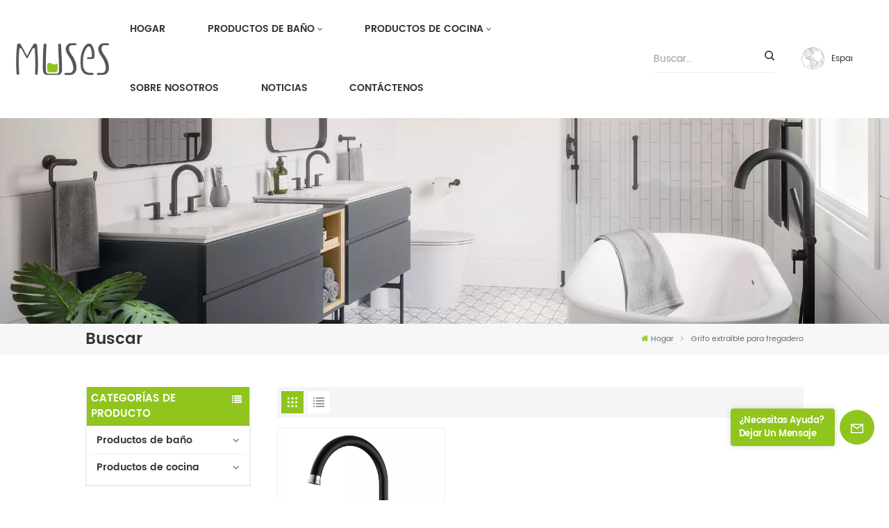

--- FILE ---
content_type: text/html; charset=UTF-8
request_url: https://es.musesbath.com/pull-out-pull-down-sink-faucet
body_size: 15403
content:
<!DOCTYPE html PUBLIC "-//W3C//DTD XHTML 1.0 Transitional//EN" "http://www.w3.org/TR/xhtml1/DTD/xhtml1-transitional.dtd">
<html xmlns="http://www.w3.org/1999/xhtml">
<head>
<meta http-equiv="X-UA-Compatible" content="IE=edge">
<meta name="viewport" content="width=device-width, initial-scale=1.0,maximum-scale=1, user-scalable=no">
<meta http-equiv="Content-Type" content="text/html; charset=utf-8" />
<meta http-equiv="X-UA-Compatible" content="IE=edge,Chrome=1" />
<meta http-equiv="X-UA-Compatible" content="IE=9" />
<meta http-equiv="Content-Type" content="text/html; charset=utf-8" />
	<meta name="google-site-verification" content="ckflxCcdKTuqOg2CW_1uQJpvmSnPIjKM75InjdYu_jg" />
	<meta name="csrf-token" content="mi0Vk0q5H2EI59JX1DQjQxLv1L2is0ssRmtUyxoO">
	<title>Grifo extraíble para fregadero fabricante, Grifo extraíble para fregadero fábrica barata,Grifo extraíble para fregadero precio de fábrica</title>
	<meta name="description" content="Fabricante proveedor Grifo extraíble para fregadero profesional, compatible con personalización Grifo extraíble para fregadero de alta calidad, OEM/ODM, garantía de calidad. ¡Obtenga una cotización gratis ahora!" />
	<meta name="keywords" content="China Grifo extraíble para fregadero OEM/ODM, alta calidad Grifo extraíble para fregadero fábrica,Grifo extraíble para fregadero precio al por mayor" />
	<link rel="shortcut icon" href="https://es.musesbath.com/storage/uploads/images/202302/28/1677571450_vrfyz2xelK.png" type="image/png">
	<link type="text/css" rel="stylesheet" href="https://es.musesbath.com/images/moban.css">
			<link rel="alternate" hreflang="en" href="https://musesbath.com/pull-out-pull-down-sink-faucet" />
			<link rel="alternate" hreflang="fr" href="https://fr.musesbath.com/pull-out-pull-down-sink-faucet" />
			<link rel="alternate" hreflang="ru" href="https://ru.musesbath.com/pull-out-pull-down-sink-faucet" />
			<link rel="alternate" hreflang="es" href="https://es.musesbath.com/pull-out-pull-down-sink-faucet" />
			<link rel="alternate" hreflang="ar" href="https://ar.musesbath.com/pull-out-pull-down-sink-faucet" />
	<link type="text/css" rel="stylesheet" href="https://es.musesbath.com/front/css/font-awesome.min.css">
<link type="text/css" rel="stylesheet" href="https://es.musesbath.com/front/css/animate.css" />
<link type="text/css" rel="stylesheet" href="https://es.musesbath.com/front/css/style.css">

<script type="text/javascript" src="https://es.musesbath.com/front/js/jquery-1.8.3.js"></script>
<script type="text/javascript" src="https://es.musesbath.com/front/js/bootstrap.min.js"></script>
<script type="text/javascript" src="https://es.musesbath.com/front/js/swiper.min.js"></script>

<script type="text/javascript">
	$(document).on("scroll",function(){
		if($(document).scrollTop()>20){ 
			$("header").removeClass("large").addClass("small");
		}
		else{
			$("header").removeClass("small").addClass("large");
		}
	});
</script>
<!--[if ie9]
<script src="https://es.musesbath.com/front/js/html5shiv.min.js"></script>
<script src="https://es.musesbath.com/front/js/respond.min.js"></script>
-->
<!--[if IE 8]>
    <script src="https://oss.maxcdn.com/libs/html5shiv/3.7.0/html5shiv.js"></script>
    <script src="https://oss.maxcdn.com/libs/respond.js/1.3.0/respond.min.js"></script>
<![endif]-->

	<script>
		if( /Android|webOS|iPhone|iPad|iPod|BlackBerry|IEMobile|Opera Mini/i.test(navigator.userAgent) ) {
			$(function () {
				$('.phone img').attr("style","");
				$(".phone img").attr("width","");
				$(".phone img").attr("height","");

			})
		}
	</script>

			<!-- Google Tag Manager -->
<script>(function(w,d,s,l,i){w[l]=w[l]||[];w[l].push({'gtm.start':
new Date().getTime(),event:'gtm.js'});var f=d.getElementsByTagName(s)[0],
j=d.createElement(s),dl=l!='dataLayer'?'&l='+l:'';j.async=true;j.src=
'https://www.googletagmanager.com/gtm.js?id='+i+dl;f.parentNode.insertBefore(j,f);
})(window,document,'script','dataLayer','GTM-PN73TD6');</script>
<!-- End Google Tag Manager -->
	</head>
<body>
<svg xlmns="http://www.w3.org/2000/svg" version="1.1" class="hidden">
  <symbol id="icon-arrow-nav" viewBox="0 0 1024 1024">
		<path d="M581.632 781.824L802.816 563.2H99.328a51.2 51.2 0 0 1 0-102.4h703.488l-221.184-218.624a51.2 51.2 0 0 1 0-72.192 46.592 46.592 0 0 1 68.096 0l310.272 307.2a55.296 55.296 0 0 1 0 74.752l-310.272 307.2a46.592 46.592 0 0 1-68.096 0 51.2 51.2 0 0 1 0-77.312z"  p-id="9162"></path>
  </symbol>
  <symbol id="icon-home" viewBox="0 0 1024 1024" >
  <path d="M840.192497 1024h-178.309309a64.604822 64.604822 0 0 1-64.604823-64.604822V646.06179H419.615104v311.395243a64.604822 64.604822 0 0 1-64.604822 64.604822H181.22331a64.604822 64.604822 0 0 1-64.604822-64.604822V525.250772H76.563498a58.14434 58.14434 0 0 1-58.790388-38.762893A64.604822 64.604822 0 0 1 31.340122 416.068622L470.652914 18.102917a64.604822 64.604822 0 0 1 89.800703 0l432.852309 396.673609a64.604822 64.604822 0 0 1-45.869424 109.828198h-44.577327v436.728598a64.604822 64.604822 0 0 1-62.666678 62.666678zM422.199297 585.979305h179.601406a64.604822 64.604822 0 0 1 64.604822 64.604822v313.333388h175.725117V465.168287h109.182149L515.876289 64.618389 76.563498 462.584094h107.890053v501.333421h178.955358v-310.749195a64.604822 64.604822 0 0 1 58.790388-67.189015z" p-id="2464"></path>
  </symbol>
  <symbol id="icon-product" viewBox="0 0 1024 1024" >
  <path d="M491.093 444.587c-21.76 0-42.538-4.31-58.624-12.246L112.085 274.688c-21.93-10.795-34.56-28.117-34.688-47.488-0.128-19.627 12.587-37.376 34.902-48.725L436.053 14.08C453.12 5.419 475.093 0.683 498.005 0.683c21.76 0 42.539 4.352 58.624 12.245l320.384 157.653c21.931 10.795 34.56 28.16 34.688 47.531 0.128 19.627-12.586 37.376-34.901 48.683L553.045 431.189c-17.066 8.662-39.04 13.44-61.994 13.44zM135.68 226.688l320.427 157.696c8.704 4.267 21.418 6.741 34.901 6.741 14.464 0 28.203-2.773 37.76-7.637l323.755-164.395a22.699 22.699 0 0 0 0.81-0.426L532.907 61.013c-8.704-4.266-21.462-6.784-34.944-6.784-14.422 0-28.16 2.774-37.718 7.638L136.533 226.219a98.816 98.816 0 0 0-0.81 0.426z m288.853 796.672c-11.093 0-22.613-2.944-34.432-8.661l-0.682-0.384-286.294-150.187c-34.261-16.939-60.074-53.205-60.074-84.48V374.741c0-28.373 20.864-48.981 49.536-48.981 11.093 0 22.613 2.901 34.432 8.661l0.682 0.342 286.294 150.186c34.261 16.939 60.074 53.206 60.074 84.523v404.907c0 28.373-20.821 48.981-49.536 48.981z m-10.624-56.661c2.688 1.28 4.864 2.048 6.571 2.517V569.515c0-8.662-12.075-27.648-30.379-36.608l-0.682-0.342L103.21 382.38a35.84 35.84 0 0 0-6.571-2.475v399.701c0 8.662 12.117 27.648 30.379 36.608l0.682 0.342L413.91 966.74z m164.566 56.661c-28.715 0-49.494-20.608-49.494-48.981V569.472c0-31.317 25.771-67.584 60.032-84.48l286.976-150.57c11.776-5.76 23.339-8.662 34.432-8.662 28.672 0 49.494 20.608 49.494 48.981v404.864c0 31.318-25.771 67.584-60.032 84.48L612.907 1014.7a78.592 78.592 0 0 1-34.432 8.661zM899.84 382.379L612.95 532.907c-18.305 8.96-30.422 27.946-30.422 36.608v399.701a36.992 36.992 0 0 0 6.613-2.517L876.032 816.17c18.261-8.918 30.379-27.904 30.379-36.566V379.904a36.395 36.395 0 0 0-6.571 2.475z" p-id="3372"></path>
  </symbol>
  <symbol id="con-mes" viewBox="0 0 1024 1024" >
  <path d="M832 128H192c-70.656 0-128 57.344-128 128v384c0 70.656 57.344 128 128 128h127.808v65.408c0 24 13.44 45.568 34.944 56.192 8.896 4.288 18.368 6.464 27.776 6.464 13.504 0 26.88-4.416 38.08-12.992L570.048 768H832c70.656 0 128-57.344 128-128V256c0-70.656-57.344-128-128-128z m64 512c0 35.392-28.608 64-64 64l-272.576-0.064c-7.04 0-13.888 2.304-19.456 6.592L383.744 833.472v-97.536c0-17.664-14.336-31.936-31.936-31.936H192c-35.392 0-64-28.608-64-64V256c0-35.392 28.608-64 64-64h640c35.392 0 64 28.608 64 64v384zM320 384c-35.392 0-64 28.608-64 64 0 35.392 28.608 64 64 64 35.392 0 64-28.608 64-64 0-35.392-28.608-64-64-64z m192 0c-35.392 0-64 28.608-64 64 0 35.392 28.608 64 64 64 35.392 0 64-28.608 64-64 0-35.392-28.608-64-64-64z m192 0c-35.392 0-64 28.608-64 64 0 35.392 28.608 64 64 64 35.392 0 64-28.608 64-64 0-35.392-28.608-64-64-64z" p-id="7771"></path>
  </symbol>
  <symbol id="con-whatsapp" viewBox="0 0 1024 1024" >
  <path d="M713.5 599.9c-10.9-5.6-65.2-32.2-75.3-35.8-10.1-3.8-17.5-5.6-24.8 5.6-7.4 11.1-28.4 35.8-35 43.3-6.4 7.4-12.9 8.3-23.8 2.8-64.8-32.4-107.3-57.8-150-131.1-11.3-19.5 11.3-18.1 32.4-60.2 3.6-7.4 1.8-13.7-1-19.3-2.8-5.6-24.8-59.8-34-81.9-8.9-21.5-18.1-18.5-24.8-18.9-6.4-0.4-13.7-0.4-21.1-0.4-7.4 0-19.3 2.8-29.4 13.7-10.1 11.1-38.6 37.8-38.6 92s39.5 106.7 44.9 114.1c5.6 7.4 77.7 118.6 188.4 166.5 70 30.2 97.4 32.8 132.4 27.6 21.3-3.2 65.2-26.6 74.3-52.5 9.1-25.8 9.1-47.9 6.4-52.5-2.7-4.9-10.1-7.7-21-13z m211.7-261.5c-22.6-53.7-55-101.9-96.3-143.3-41.3-41.3-89.5-73.8-143.3-96.3C630.6 75.7 572.2 64 512 64h-2c-60.6 0.3-119.3 12.3-174.5 35.9-53.3 22.8-101.1 55.2-142 96.5-40.9 41.3-73 89.3-95.2 142.8-23 55.4-34.6 114.3-34.3 174.9 0.3 69.4 16.9 138.3 48 199.9v152c0 25.4 20.6 46 46 46h152.1c61.6 31.1 130.5 47.7 199.9 48h2.1c59.9 0 118-11.6 172.7-34.3 53.5-22.3 101.6-54.3 142.8-95.2 41.3-40.9 73.8-88.7 96.5-142 23.6-55.2 35.6-113.9 35.9-174.5 0.3-60.9-11.5-120-34.8-175.6z m-151.1 438C704 845.8 611 884 512 884h-1.7c-60.3-0.3-120.2-15.3-173.1-43.5l-8.4-4.5H188V695.2l-4.5-8.4C155.3 633.9 140.3 574 140 513.7c-0.4-99.7 37.7-193.3 107.6-263.8 69.8-70.5 163.1-109.5 262.8-109.9h1.7c50 0 98.5 9.7 144.2 28.9 44.6 18.7 84.6 45.6 119 80 34.3 34.3 61.3 74.4 80 119 19.4 46.2 29.1 95.2 28.9 145.8-0.6 99.6-39.7 192.9-110.1 262.7z" p-id="2166"></path>
  </symbol>
  <symbol id="con-email" viewBox="0 0 1024 1024" >
	<path d="M860.7 192.6h-697c-27.5 0-49.8 22.3-49.8 49.8V780c0 27.5 22.3 49.8 49.8 49.8h697c3.7 0 7.4-0.4 11-1.2 6.3 0 12.3-2.3 16.9-6.5v-1.5c13.5-9.1 21.7-24.3 21.9-40.6V242.3c0-27.5-22.3-49.7-49.8-49.7zM512.2 556L169.9 248.6h686.6L512.2 556zM163.7 309.8l229.5 206.4-229.5 228.7V309.8z m266.6 238.7l66.2 59.5c9.4 8.4 23.7 8.4 33.1 0l70.5-63 215.8 235H198.8l231.5-231.5z m206.3-36.8l224-199.1v443.1l-224-244z m0 0" p-id="2380"></path>
  </symbol>
  <symbol id="con-tel" viewBox="0 0 1024 1024" >
  <path d="M506.189667 655.677307c3.924379 7.848759 11.773138 11.773138 19.621896 15.697517 19.621896 15.697517 39.243793 11.773138 47.092551 7.848759l39.243793-58.865689 0 0c7.848759-7.848759 15.697517-11.773138 23.546276-19.621896 7.848759-3.924379 15.697517-7.848759 27.470655-7.848759l0 0c7.848759-3.924379 19.621896 0 27.470655 0l3.924379 0c7.848759 3.924379 15.697517 7.848759 23.546276 15.697517L863.306134 722.390731l3.924379 0c7.848759 7.848759 11.773138 15.697517 15.697517 23.546276l0 0c3.924379 7.848759 7.848759 19.621896 7.848759 27.470655 0 11.773138 0 23.546276-3.924379 31.395034l0 0c-3.924379 11.773138-11.773138 19.621896-19.621896 27.470655-7.848759 7.848759-19.621896 15.697517-35.319413 23.546276l0 3.924379c-11.773138 7.848759-31.395034 15.697517-47.092551 19.621896-82.411965 27.470655-168.747285 23.546276-251.158227-3.924379-7.848759-3.924379-19.621896-7.848759-27.470655-11.773138l0-62.790068c15.697517 3.924379 31.395034 11.773138 47.092551 15.697517 70.638827 23.546276 145.20101 31.395034 211.915457 7.848759 15.697517-3.924379 27.470655-11.773138 35.319413-15.697517l3.924379-3.924379c7.848759-3.924379 15.697517-11.773138 23.546276-15.697517 0-3.924379 3.924379-3.924379 3.924379-7.848759l0 0 0 0c0 0 0 0 0-3.924379 0-3.924379 0-3.924379 0-3.924379l0 0c0-3.924379-3.924379-3.924379-3.924379-3.924379l0-3.924379L682.785711 651.752928l0 0c-3.924379 0-3.924379 0-7.848759 0l0 0-3.924379 0 0 0c-3.924379 0-3.924379 0-3.924379 0l0 0 0 0c-3.924379 0-3.924379 3.924379-3.924379 3.924379l0 0 0 0-47.092551 62.790068c0 3.924379-3.924379 7.848759-7.848759 7.848759 0 0-47.092551 31.395034-102.032838 3.924379L506.189667 655.677307zM298.198589 153.35983l113.805976 145.20101 0 3.924379c3.924379 7.848759 7.848759 15.697517 11.773138 23.546276 0 7.848759 3.924379 19.621896 0 27.470655 0 11.773138-3.924379 19.621896-7.848759 27.470655l0 3.924379c-7.848759 7.848759-11.773138 11.773138-19.621896 19.621896l-3.924379 0-54.94131 39.243793c-3.924379 7.848759-7.848759 27.470655 7.848759 47.092551 23.546276 35.319413 51.016931 70.638827 82.410941 98.108458l0 0 0 0c23.546276 23.546276 51.016931 47.092551 78.487585 66.714448l0 74.563206c-3.924379-3.924379-11.773138-7.848759-15.697517-11.773138-39.243793-27.470655-74.563206-54.94131-105.957217-86.335321l0 0c-31.395034-31.395034-62.790068-66.714448-86.335321-105.957217-47.092551-62.790068-7.848759-117.730355-7.848759-117.730355 0-3.924379 3.924379-3.924379 7.848759-7.848759l58.865689-43.168172 3.924379-3.924379c0 0 0 0 3.924379 0l0-3.924379c0 0 0 0 0-3.924379l0-3.924379c0-3.924379 0-3.924379 0-3.924379l0 0 0 0L251.107061 188.67822l0 0c-3.924379 0-3.924379 0-3.924379-3.924379l-3.924379 0c0 0 0 0-3.924379 0l-3.924379 0 0 0c-3.924379 0-3.924379 3.924379-7.848759 3.924379-3.924379 7.848759-11.773138 15.697517-15.697517 23.546276-7.848759 11.773138-15.697517 23.546276-19.621896 39.243793-23.546276 66.714448-15.697517 141.27663 7.848759 211.915457 23.546276 78.487585 74.563206 153.049768 137.352251 215.839837 51.016931 51.016931 105.957217 94.184079 168.747285 121.654734l0 62.790068c-78.487585-31.395034-149.125389-82.410941-211.915457-141.27663-66.714448-70.638827-121.654734-153.049768-153.049768-239.386112-27.470655-82.410941-31.395034-168.747285-3.924379-251.158227 7.848759-19.621896 15.697517-35.319413 23.546276-47.092551l0 0 0 0c7.848759-15.697517 15.697517-27.470655 23.546276-35.319413 7.848759-7.848759 15.697517-15.697517 27.470655-19.621896l3.924379 0c7.848759-3.924379 15.697517-3.924379 27.470655-3.924379 11.773138 0 19.621896 3.924379 27.470655 7.848759l3.924379 0L298.198589 153.35983zM298.198589 153.35983 298.198589 153.35983 298.198589 153.35983 298.198589 153.35983zM298.198589 153.35983 298.198589 153.35983 298.198589 153.35983 298.198589 153.35983z" p-id="3578"></path>
  </symbol>
  <symbol id="con-skype" viewBox="0 0 1024 1024" >
  <path d="M352 128c-123.36 0-224 100.64-224 224 0 32.992 10.112 63.616 23.008 92A368.896 368.896 0 0 0 144 512c0 202.88 165.12 368 368 368 23.36 0 45.888-2.88 68-7.008 28.384 12.896 59.008 23.008 92 23.008 123.36 0 224-100.64 224-224 0-32.992-10.112-63.616-23.008-92 4.16-22.112 7.008-44.64 7.008-68 0-202.88-165.12-368-368-368-23.36 0-45.888 2.88-68 7.008C415.616 138.112 384.992 128 352 128z m0 64c27.616 0 53.376 6.72 76 19.008a32 32 0 0 0 22.016 2.976A306.784 306.784 0 0 1 512 208c168.256 0 304 135.744 304 304 0 21.376-1.888 41.888-6.016 62.016a32 32 0 0 0 3.008 21.984c12.256 22.624 19.008 48.384 19.008 76 0 88.736-71.264 160-160 160-27.616 0-53.376-6.72-76-19.008a32 32 0 0 0-22.016-2.976A306.784 306.784 0 0 1 512 816 303.552 303.552 0 0 1 208 512c0-21.376 1.888-41.888 6.016-62.016a32 32 0 0 0-3.008-21.984A158.592 158.592 0 0 1 192 352c0-88.736 71.264-160 160-160z m155.008 100.992c-79.136 0-164 33.504-164 123.008 0 43.136 15.232 88.736 100 110.016l105.984 25.984c31.872 7.872 40 25.888 40 42.016 0 26.88-26.624 52.992-74.976 52.992-94.528 0-82.4-72-133.024-72-22.72 0-39.008 15.616-39.008 37.984 0 43.648 53.632 101.024 172.032 101.024 112.608 0 168-54.4 168-127.04 0-46.976-21.632-96-107.008-114.976l-78.016-18.016c-29.632-6.72-64-15.104-64-42.976 0-28 23.744-48 67.008-48 87.136 0 79.744 60 123.008 60 22.72 0 41.984-12.992 41.984-36 0-53.76-85.12-94.016-157.984-94.016z" p-id="10267"></path>
  </symbol>
  <symbol id="con-code" viewBox="0 0 1024 1024" >
  <path d="M112 195.84A83.84 83.84 0 0 1 195.84 112h202.992a83.84 83.84 0 0 1 83.84 83.84v202.992a83.84 83.84 0 0 1-83.84 83.84H195.84A83.84 83.84 0 0 1 112 398.832V195.84zM195.84 176A19.84 19.84 0 0 0 176 195.84v202.992c0 10.96 8.88 19.84 19.84 19.84h202.992a19.84 19.84 0 0 0 19.84-19.84V195.84A19.84 19.84 0 0 0 398.832 176H195.84z m345.488 19.84A83.84 83.84 0 0 1 625.168 112H828.16A83.84 83.84 0 0 1 912 195.84v202.992a83.84 83.84 0 0 1-83.84 83.84H625.184a83.84 83.84 0 0 1-83.84-83.84V195.84z m83.84-19.84a19.84 19.84 0 0 0-19.84 19.84v202.992c0 10.96 8.88 19.84 19.84 19.84H828.16A19.84 19.84 0 0 0 848 398.832V195.84A19.84 19.84 0 0 0 828.16 176H625.184zM112 625.168a83.84 83.84 0 0 1 83.84-83.84h202.992a83.84 83.84 0 0 1 83.84 83.84V828.16A83.84 83.84 0 0 1 398.832 912H195.84A83.84 83.84 0 0 1 112 828.16V625.184z m83.84-19.84a19.84 19.84 0 0 0-19.84 19.84V828.16c0 10.944 8.88 19.824 19.84 19.824h202.992a19.84 19.84 0 0 0 19.84-19.84V625.184a19.84 19.84 0 0 0-19.84-19.84H195.84z m345.488-32a32 32 0 0 1 32-32h88.16a32 32 0 0 1 32 32v86.832h49.088v-86.832a32 32 0 0 1 32-32h95.84a32 32 0 0 1 0 64h-63.84v86.832a32 32 0 0 1-32 32h-113.072a32 32 0 0 1-32-32v-86.832h-24.16v92.592a32 32 0 1 1-64 0v-124.592z m329.088 54.256a32 32 0 0 1 32 32v53.184a32 32 0 0 1-64 0v-53.184a32 32 0 0 1 32-32z m-240.912 150.832a32 32 0 0 1 32-32h134.16a32 32 0 0 1 0 64h-102.16v29.92H838.4v-21.184a32 32 0 0 1 64 0v53.184a32 32 0 0 1-32 32H661.504a32 32 0 0 1-32-32v-93.92z m-56.16-12.832a32 32 0 0 1 32 32v74.752a32 32 0 1 1-64 0v-74.752a32 32 0 0 1 32-32z" p-id="2649"></path>
  </symbol>
  <symbol id="con-add" viewBox="0 0 1024 1024" >
 <path d="M877.216 491.808M895.904 448c0-212.064-171.936-384-384-384-212.064 0-384 171.936-384 384 0 104.672 42.016 199.456 109.92 268.736L237.664 716.736l1.568 1.568c0.768 0.768 1.536 1.568 2.336 2.336l217.12 217.12c29.376 29.376 76.992 29.376 106.368 0l217.12-217.12c0.768-0.768 1.568-1.536 2.336-2.336l1.568-1.568-0.16 0C853.888 647.456 895.904 552.672 895.904 448zM565.088 847.36c-53.12 53.12-53.152 53.248-106.368 0L285.76 673.472C228 615.648 191.904 536.224 191.904 448c0-176.736 143.264-320 320-320 176.736 0 320 143.264 320 320 0 88.224-36.096 167.648-93.856 225.472L565.088 847.36zM512 256c-106.048 0-192 85.952-192 192s85.952 192 192 192 192-85.952 192-192S618.048 256 512 256zM512 576c-70.688 0-128-57.312-128-128s57.312-128 128-128 128 57.312 128 128S582.688 576 512 576z" p-id="3352"></path>
 </symbol>
 <symbol id="icon-im" viewBox="0 0 1024 1024" >
 <path d="M279.499 275C251.102 275 228 298.095 228 326.483 228 354.889 251.102 378 279.499 378 307.897 378 331 354.89 331 326.483c0.001-28.389-23.103-51.483-51.501-51.483z m143.018 0C394.111 275 371 298.095 371 326.483 371 354.889 394.11 378 422.517 378 450.905 378 474 354.89 474 326.483 474 298.094 450.905 275 422.517 275z m142.001 5C536.111 280 513 303.112 513 331.518 513 359.906 536.11 383 564.518 383 592.905 383 616 359.906 616 331.518 616 303.111 592.906 280 564.518 280z m337.218 93.499H799.634V156.266C799.634 94.914 749.636 45 688.179 45h-531.76C94.983 45 45 94.913 45 156.266v358.177c0 60.704 48.929 110.211 109.473 111.25l-1.19 159.84 231.09-159.354v126.426c0 51.892 42.288 94.109 94.265 94.109h239.477L909.901 979l-0.942-132.56C957.573 842.744 996 802.07 996 752.605V467.604c0-51.89-42.286-94.105-94.264-94.105zM368.253 571.03L208.973 681l0.816-109.97H156.77c-31.303 0-56.771-25.474-56.771-56.787V155.79C100 124.476 125.467 99 156.771 99h531.424C719.517 99 745 124.476 745 155.79v358.453c0 31.313-25.483 56.788-56.805 56.788H368.253zM941 752.934c0 21.851-17.774 39.628-39.62 39.628h-47.764l0.602 82.438-119.309-82.438H478.622c-21.847 0-39.622-17.777-39.622-39.628v-127.03h248.992c61.408 0 111.366-49.97 111.366-111.388V428h102.021C923.226 428 941 445.777 941 467.627v285.307z" p-id="5831"></path>
 </symbol>
<symbol id="icon-whatsapp" viewBox="0 0 1024 1024" >
<path d="M713.5 599.9c-10.9-5.6-65.2-32.2-75.3-35.8-10.1-3.8-17.5-5.6-24.8 5.6-7.4 11.1-28.4 35.8-35 43.3-6.4 7.4-12.9 8.3-23.8 2.8-64.8-32.4-107.3-57.8-150-131.1-11.3-19.5 11.3-18.1 32.4-60.2 3.6-7.4 1.8-13.7-1-19.3-2.8-5.6-24.8-59.8-34-81.9-8.9-21.5-18.1-18.5-24.8-18.9-6.4-0.4-13.7-0.4-21.1-0.4-7.4 0-19.3 2.8-29.4 13.7-10.1 11.1-38.6 37.8-38.6 92s39.5 106.7 44.9 114.1c5.6 7.4 77.7 118.6 188.4 166.5 70 30.2 97.4 32.8 132.4 27.6 21.3-3.2 65.2-26.6 74.3-52.5 9.1-25.8 9.1-47.9 6.4-52.5-2.7-4.9-10.1-7.7-21-13z m211.7-261.5c-22.6-53.7-55-101.9-96.3-143.3-41.3-41.3-89.5-73.8-143.3-96.3C630.6 75.7 572.2 64 512 64h-2c-60.6 0.3-119.3 12.3-174.5 35.9-53.3 22.8-101.1 55.2-142 96.5-40.9 41.3-73 89.3-95.2 142.8-23 55.4-34.6 114.3-34.3 174.9 0.3 69.4 16.9 138.3 48 199.9v152c0 25.4 20.6 46 46 46h152.1c61.6 31.1 130.5 47.7 199.9 48h2.1c59.9 0 118-11.6 172.7-34.3 53.5-22.3 101.6-54.3 142.8-95.2 41.3-40.9 73.8-88.7 96.5-142 23.6-55.2 35.6-113.9 35.9-174.5 0.3-60.9-11.5-120-34.8-175.6z m-151.1 438C704 845.8 611 884 512 884h-1.7c-60.3-0.3-120.2-15.3-173.1-43.5l-8.4-4.5H188V695.2l-4.5-8.4C155.3 633.9 140.3 574 140 513.7c-0.4-99.7 37.7-193.3 107.6-263.8 69.8-70.5 163.1-109.5 262.8-109.9h1.7c50 0 98.5 9.7 144.2 28.9 44.6 18.7 84.6 45.6 119 80 34.3 34.3 61.3 74.4 80 119 19.4 46.2 29.1 95.2 28.9 145.8-0.6 99.6-39.7 192.9-110.1 262.7z" p-id="2166"></path>
</symbol>
<symbol id="fixed-email-close" viewBox="0 0 800 800">
	<g transform="matrix(1.000730037689209,0,0,1.0236200094223022,399,310.5)" opacity="1" style="display: block;"><g opacity="1" transform="matrix(1,0,0,1,0,0)"><path stroke-linecap="butt" stroke-linejoin="miter" fill-opacity="0" stroke-miterlimit="3" stroke="rgb(255,255,255)" stroke-opacity="1" stroke-width="40" d=" M-255.25,-31.75 C-255.25,-31.75 255.2519989013672,-31.746999740600586 255.2519989013672,-31.746999740600586"></path></g></g><g transform="matrix(1,0,0,1,400,329.531005859375)" opacity="1" style="display: block;"><g opacity="1" transform="matrix(1,0,0,1,0,0)"><path fill="rgb(255,255,255)" fill-opacity="1" d=" M-0.5,127 C-0.5,127 -236.5,-33.5 -236.5,-33.5 C-236.5,-33.5 -236,287 -236,287 C-236,287 234.5,287 234.5,287 C234.5,287 234.5,-33 234.5,-33 C234.5,-33 -0.5,127 -0.5,127z"></path><path stroke-linecap="butt" stroke-linejoin="miter" fill-opacity="0" stroke-miterlimit="3" stroke="rgb(255,255,255)" stroke-opacity="1" stroke-width="40" d=" M-0.5,127 C-0.5,127 -236.5,-33.5 -236.5,-33.5 C-236.5,-33.5 -236,287 -236,287 C-236,287 234.5,287 234.5,287 C234.5,287 234.5,-33 234.5,-33 C234.5,-33 -0.5,127 -0.5,127z"></path></g></g><g transform="matrix(1,0,0,1,399,593.875)" opacity="1" style="display: block;"><g opacity="1" transform="matrix(1,0,0,1,0,0)"><path fill-opacity="1" d=" M-156,28.5 C-156,28.5 -156,-142 -156,-142 C-156,-142 155,-142 155,-142 C155,-142 155,27 155,27"></path><path stroke-linecap="butt" stroke-linejoin="miter" fill-opacity="0" stroke-miterlimit="3" stroke="rgb(255,255,255)" stroke-opacity="1" stroke-width="40" d=" M-156,28.5 C-156,28.5 -156,-142 -156,-142 C-156,-142 155,-142 155,-142 C155,-142 155,27 155,27"></path></g><g opacity="1" transform="matrix(0.9261299967765808,0,0,1,0,0)"><path fill-opacity="1" d=" M-124,-21 C-124,-21 -1,-21 -1,-21 M-124,-83 C-124,-83 118,-83 118,-83"></path><path stroke-linecap="butt" stroke-linejoin="miter" fill-opacity="0" stroke-miterlimit="3" stroke="rgb(255,255,255)" stroke-opacity="1" stroke-width="40" d=" M-124,-21 C-124,-21 -1,-21 -1,-21 M-124,-83 C-124,-83 118,-83 118,-83"></path></g></g><g transform="matrix(1,0,0,1,400,329.531005859375)" opacity="1" style="display: block;"><g opacity="1" transform="matrix(1,0,0,1,0,0)"><path fill-opacity="1" d=" M-0.5,127 C-0.5,127 -236.5,-33.5 -236.5,-33.5 C-236.5,-33.5 -236,287 -236,287 C-236,287 234.5,287 234.5,287 C234.5,287 234.5,-33 234.5,-33 C234.5,-33 -0.5,127 -0.5,127z"></path><path stroke-linecap="butt" stroke-linejoin="miter" fill-opacity="0" stroke-miterlimit="3" stroke="rgb(255,255,255)" stroke-opacity="1" stroke-width="40" d=" M-0.5,127 C-0.5,127 -236.5,-33.5 -236.5,-33.5 C-236.5,-33.5 -236,287 -236,287 C-236,287 234.5,287 234.5,287 C234.5,287 234.5,-33 234.5,-33 C234.5,-33 -0.5,127 -0.5,127z"></path></g></g>
</symbol>
<symbol id="fixed-email-open" viewBox="0 0 800 800">
	<g transform="matrix(1.000730037689209,0,0,1.0236200094223022,399,310.5)" opacity="1" style="display: block;"><g opacity="1" transform="matrix(1,0,0,1,0,0)"><path stroke-linecap="butt" stroke-linejoin="miter" fill-opacity="0" stroke-miterlimit="3" stroke="rgb(255,255,255)" stroke-opacity="1" stroke-width="40" d=" M-255.25,-31.75 C-255.25,-31.75 255.2519989013672,-31.746999740600586 255.2519989013672,-31.746999740600586"></path></g></g><g transform="matrix(1,0,0,1,400,329.531005859375)" opacity="1" style="display: block;"><g opacity="1" transform="matrix(1,0,0,1,0,0)"><path fill="rgb(255,255,255)" fill-opacity="1" d=" M21.8818416595459,-207.9999237060547 C21.8818416595459,-207.9999237060547 -236.5,-33.5 -236.5,-33.5 C-236.5,-33.5 -236,287 -236,287 C-236,287 234.5,287 234.5,287 C234.5,287 234.5,-33 234.5,-33 C234.5,-33 21.8818416595459,-207.9999237060547 21.8818416595459,-207.9999237060547z"></path><path stroke-linecap="butt" stroke-linejoin="miter" fill-opacity="0" stroke-miterlimit="3" stroke="rgb(255,255,255)" stroke-opacity="1" stroke-width="40" d=" M21.8818416595459,-207.9999237060547 C21.8818416595459,-207.9999237060547 -236.5,-33.5 -236.5,-33.5 C-236.5,-33.5 -236,287 -236,287 C-236,287 234.5,287 234.5,287 C234.5,287 234.5,-33 234.5,-33 C234.5,-33 21.8818416595459,-207.9999237060547 21.8818416595459,-207.9999237060547z"></path></g></g><g transform="matrix(1,0,0,1,399,327.875)" opacity="1" style="display: block;"><g opacity="1" transform="matrix(1,0,0,1,0,0)"><path fill-opacity="1" d=" M-156,28.5 C-156,28.5 -156,-142 -156,-142 C-156,-142 155,-142 155,-142 C155,-142 155,27 155,27"></path><path stroke-linecap="butt" stroke-linejoin="miter" fill-opacity="0" stroke-miterlimit="3" stroke="rgb(255,255,255)" stroke-opacity="1" stroke-width="40" d=" M-156,28.5 C-156,28.5 -156,-142 -156,-142 C-156,-142 155,-142 155,-142 C155,-142 155,27 155,27"></path></g><g opacity="1" transform="matrix(0.9261299967765808,0,0,1,0,0)"><path fill="rgb(255,255,255)" fill-opacity="1" d=" M-124,-21 C-124,-21 -1,-21 -1,-21 M-124,-83 C-124,-83 118,-83 118,-83"></path><path stroke-linecap="butt" stroke-linejoin="miter" fill-opacity="0" stroke-miterlimit="3" stroke="rgb(255,255,255)" stroke-opacity="1" stroke-width="40" d=" M-124,-21 C-124,-21 -1,-21 -1,-21 M-124,-83 C-124,-83 118,-83 118,-83"></path></g></g><g transform="matrix(1,0,0,1,400,329.531005859375)" opacity="1" style="display: block;"><g opacity="1" transform="matrix(1,0,0,1,0,0)"><path fill-opacity="1" d=" M-0.5,127 C-0.5,127 -236.5,-33.5 -236.5,-33.5 C-236.5,-33.5 -236,287 -236,287 C-236,287 234.5,287 234.5,287 C234.5,287 234.5,-33 234.5,-33 C234.5,-33 -0.5,127 -0.5,127z"></path><path stroke-linecap="butt" stroke-linejoin="miter" fill-opacity="0" stroke-miterlimit="3" stroke="rgb(255,255,255)" stroke-opacity="1" stroke-width="40" d=" M-0.5,127 C-0.5,127 -236.5,-33.5 -236.5,-33.5 C-236.5,-33.5 -236,287 -236,287 C-236,287 234.5,287 234.5,287 C234.5,287 234.5,-33 234.5,-33 C234.5,-33 -0.5,127 -0.5,127z"></path></g></g>
</symbol>
</svg>
<header class="large">
	<div class="nav_section">
		<div class="main">
							<a id="logo" href="/"><img src="https://es.musesbath.com/storage/uploads/images/202302/28/1677571446_W4QCbv6lSU.png" alt="Tecnología Co., Ltd de las musas de Xiamen" /></a>
							<div class="nav_r">
				<div class="header-navigation">
					<nav class="main-navigation">
						<div class="main-navigation-inner">
							<div class="hidden_web nav_con clearfix">
																											<a rel="nofollow" href="Tel:+86-592-5178717">+86-592-5178717</a>
																																			<a rel="nofollow" target="_blank" href="mailto:nicole.chen@musesbath.com" class="email_btn">Consigue una cotización</a>
															</div>
							<ul id="menu-main-menu" class="main-menu clearfix">
								<li class=""><a href="/">Hogar</a></li>
																								<li class="menu-children "><a href="https://es.musesbath.com/bathroom-products">Productos de baño</a>
									<ul class="sub-menu">
																					<li  class="menu-children" >
												<a href="https://es.musesbath.com/Shower-Heads" class="title">Cabezales de ducha</a>
																									<ul class="sub-menu">
																													<li><a href="https://es.musesbath.com/hand-showers">Duchas de mano</a></li>
																													<li><a href="https://es.musesbath.com/overhead-showers">Duchas fijas</a></li>
																													<li><a href="https://es.musesbath.com/shower-combo-kits">Juegos combinados de ducha</a></li>
																											</ul>
																							</li>
																					<li >
												<a href="https://es.musesbath.com/Shower-Rails-&amp;-Sets" class="title">Juegos y barras de ducha</a>
																							</li>
																					<li  class="menu-children" >
												<a href="https://es.musesbath.com/rain-shower" class="title">Sistema de ducha de lluvia</a>
																									<ul class="sub-menu">
																													<li><a href="https://es.musesbath.com/Shower-System-with-Diverter">Sistema de ducha con desviador</a></li>
																													<li><a href="https://es.musesbath.com/shower-system-with-mixer">Sistema de ducha con mezclador</a></li>
																													<li><a href="https://es.musesbath.com/shower-system-with-thermostat">Sistema de ducha con termostato</a></li>
																											</ul>
																							</li>
																					<li  class="menu-children" >
												<a href="https://es.musesbath.com/Toilet-Bidets-&amp;-Sprayers" class="title">Bidés y rociadores para inodoro</a>
																									<ul class="sub-menu">
																													<li><a href="https://es.musesbath.com/toilet-bidets">bidés de inodoro</a></li>
																													<li><a href="https://es.musesbath.com/bidet-sprayers">Pulverizadores de bidé</a></li>
																											</ul>
																							</li>
																					<li  class="menu-children" >
												<a href="https://es.musesbath.com/Bathroom-Faucets-1" class="title">Grifos de baño</a>
																									<ul class="sub-menu">
																													<li><a href="https://es.musesbath.com/basin-mixers">Mezcladores de lavabo</a></li>
																													<li><a href="https://es.musesbath.com/shower-mixers">Mezcladores de ducha</a></li>
																													<li><a href="https://es.musesbath.com/bathtub-mixers">Mezcladores de bañera</a></li>
																													<li><a href="https://es.musesbath.com/touchless-mixers">Mezcladores sin contacto</a></li>
																											</ul>
																							</li>
																					<li >
												<a href="https://es.musesbath.com/bathroom-accessories" class="title">Accesorios de baño</a>
																							</li>
																			</ul>
								</li>
																																	<li class="menu-children "><a href="https://es.musesbath.com/kitchen-products">Productos de cocina</a>
										<ul class="sub-menu">
																							<li >
													<a href="https://es.musesbath.com/Kitchen-Faucets" class="title">Grifos de cocina</a>
																									</li>
																							<li >
													<a href="https://es.musesbath.com/touchless-kitchen-faucets" class="title">Grifos de cocina sin contacto</a>
																									</li>
																							<li >
													<a href="https://es.musesbath.com/kitchen-faucet-heads" class="title">cabezas de grifo</a>
																									</li>
																					</ul>
									</li>
								
																									<li class=" "><a href="about-us">Sobre nosotros</a>
																			</li>
																																	<li class=" "><a href="news">Noticias</a>
																			</li>
																																	<li class=" "><a href="contact-us">Contáctenos</a>
																			</li>
															</ul>
							<div class="mob_language clearfix">
								<p>Por favor seleccione su idioma :</p>
																	<a href="https://musesbath.com/pull-out-pull-down-sink-faucet">English</a>
																	<a href="https://fr.musesbath.com/pull-out-pull-down-sink-faucet">français</a>
																	<a href="https://ru.musesbath.com/pull-out-pull-down-sink-faucet">русский</a>
																	<a href="https://es.musesbath.com/pull-out-pull-down-sink-faucet">español</a>
																	<a href="https://ar.musesbath.com/pull-out-pull-down-sink-faucet">العربية</a>
															</div>
							<div class="mob_sns">
								<p>COMPARTIENDO SOCIALMENTE :</p>
																																			<a rel="nofollow" target="_blank" href="https://www.facebook.com"><img src="https://es.musesbath.com/storage/uploads/images/202302/28/1677570886_Zwf5tZuhlN.jpg" alt="facebook"/></a>
																			<a rel="nofollow" target="_blank" href="https://twitter.com/home"><img src="https://es.musesbath.com/storage/uploads/images/202302/28/1677570903_RjMA2zAYTA.jpg" alt="twitter"/></a>
																			<a rel="nofollow" target="_blank" href="https://www.pinterest.com"><img src="https://es.musesbath.com/storage/uploads/images/202302/28/1677570918_1eH8PkQPvH.jpg" alt="pinterest"/></a>
																			<a rel="nofollow" target="_blank" href="https://www.linkedin.com"><img src="https://es.musesbath.com/storage/uploads/images/202302/28/1677570932_UhXcEQzwft.jpg" alt="linkedin"/></a>
																			<a rel="nofollow" target="_blank" href="https://www.youtube.com"><img src="https://es.musesbath.com/storage/uploads/images/202302/28/1677570945_H3yZDefJL2.jpg" alt="youtube"/></a>
																			<a rel="nofollow" target="_blank" href="https://www.instagram.com"><img src="https://es.musesbath.com/storage/uploads/images/202302/28/1677570965_YdP1dtr5S7.jpg" alt="instagram"/></a>
																								</div>
						</div>
					</nav>
				</div>
				<div class="search_section hidden_web">
					<i class="ico_search"></i>
					<div class="search_input">
						<div class="close-search"><i class="fa fa-close"></i></div>
						<div class="search_title">¿QUÉ ESTÁS BUSCANDO?</div>
						<form action="https://es.musesbath.com/search" method="get">
							<div class="search_main">
								<input name="search_keyword" type="text" class="form-control" value="Buscar..." onfocus="if(this.value=='Buscar...'){this.value='';}" onblur="if(this.value==''){this.value='Buscar...';}" placeholder="Buscar...">
								<input type="submit" class="search_btn btn_search1" value="">
							</div>
						</form>
						<div class="search_tags">
															<a href="https://es.musesbath.com/best-thermostatic-shower">La mejor ducha termostática</a>
															<a href="https://es.musesbath.com/shower-column-kits-with-shelf">Kits de Columna de Ducha con Repisa</a>
															<a href="https://es.musesbath.com/kitchen-sink-water-tap">Grifo de agua del fregadero de la cocina</a>
													</div>
					</div>
				</div>
				<div class="top_overly"></div>
				<div class="hidden_mob">
					<div class="search_web">
						<form action="https://es.musesbath.com/search" method="get">
					   <input name="keyword" type="text" class="form-control" value="Buscar..." onfocus="if(this.value=='Buscar...'){this.value='';}" onblur="if(this.value==''){this.value='Buscar...';}" placeholder="Buscar...">
					   <input type="submit" class="search_btn" value="">
						</form>
					</div>
				</div>
				<div class="language hidden_mob">
					<p>
																																																			español
																												<i class="fa fa-angle-down"></i></p>
					<div class="language_ul">
						<ul>
															<li  ><a href="https://musesbath.com/pull-out-pull-down-sink-faucet">English</a></li>
															<li  ><a href="https://fr.musesbath.com/pull-out-pull-down-sink-faucet">français</a></li>
															<li  ><a href="https://ru.musesbath.com/pull-out-pull-down-sink-faucet">русский</a></li>
															<li  class="active"  ><a href="https://es.musesbath.com/pull-out-pull-down-sink-faucet">español</a></li>
															<li  ><a href="https://ar.musesbath.com/pull-out-pull-down-sink-faucet">العربية</a></li>
													</ul>
					</div>
				</div>
			</div>
		</div>
		<div id="menu-mobile" class="hidden_web">
			<div class="mob_logo hidden_web"><a href="/"><img src="https://es.musesbath.com/storage/uploads/images/202302/28/1677571446_W4QCbv6lSU.png" alt="Tecnología Co., Ltd de las musas de Xiamen" /></a></div>
			<span class="btn-nav-mobile open-menu"><i></i><span></span></span>
		</div>
   </div>
</header>

<div class="height"></div>
<div class="n_banner">
        <div class="img">
                            <a >
  <picture>
   <source type="image/webp" srcset="https://es.musesbath.com/storage/uploads/images/202304/06/1680771480_RNNDUJPYLb.webp">
   <source type="image/jpeg" srcset="https://es.musesbath.com/storage/uploads/images/202304/06/1680771480_RNNDUJPYLb.jpg">
   <img src="https://es.musesbath.com/storage/uploads/images/202304/06/1680771480_RNNDUJPYLb.jpg" alt="Productos Premium de">
  </picture>
 </a>

                    </div>
    </div>
    <div class="mbx_section">
        <div class="container clearfix">
            <div class="n_title">Buscar</div>
            <div class="mbx">
                <a href="/"><span class="fa fa-home"></span>Hogar</a>
                <i class="fa fa-angle-right"></i>
                <h2>Grifo extraíble para fregadero</h2>
            </div>
        </div>
    </div>
    <div class="n_main">
        <div class="container">
                <div id="main" class="n_left penci-main-sticky-sidebar">
    <div class="theiaStickySidebar">
        <div class="modules">
            <section class="block left_nav">
                <div class="unfold nav_h4">CATEGORÍAS DE PRODUCTO</div>
                <div class="toggle_content clearfix">
                    <ul class="mtree">
                                                    <li class=" "><span></span>
                                <a href="https://es.musesbath.com/bathroom-products">Productos de baño</a>
                                                                    <ul>
                                                                                    <li><span></span><a href="https://es.musesbath.com/Shower-Heads">Cabezales de ducha</a>
                                                                                                    <ul>
                                                                                                                    <li><a href="https://es.musesbath.com/hand-showers">Duchas de mano</a></li>
                                                                                                                    <li><a href="https://es.musesbath.com/overhead-showers">Duchas fijas</a></li>
                                                                                                                    <li><a href="https://es.musesbath.com/shower-combo-kits">Juegos combinados de ducha</a></li>
                                                                                                            </ul>
                                                                                            </li>
                                                                                    <li><span></span><a href="https://es.musesbath.com/Shower-Rails-&amp;-Sets">Juegos y barras de ducha</a>
                                                                                            </li>
                                                                                    <li><span></span><a href="https://es.musesbath.com/rain-shower">Sistema de ducha de lluvia</a>
                                                                                                    <ul>
                                                                                                                    <li><a href="https://es.musesbath.com/Shower-System-with-Diverter">Sistema de ducha con desviador</a></li>
                                                                                                                    <li><a href="https://es.musesbath.com/shower-system-with-mixer">Sistema de ducha con mezclador</a></li>
                                                                                                                    <li><a href="https://es.musesbath.com/shower-system-with-thermostat">Sistema de ducha con termostato</a></li>
                                                                                                            </ul>
                                                                                            </li>
                                                                                    <li><span></span><a href="https://es.musesbath.com/Toilet-Bidets-&amp;-Sprayers">Bidés y rociadores para inodoro</a>
                                                                                                    <ul>
                                                                                                                    <li><a href="https://es.musesbath.com/toilet-bidets">bidés de inodoro</a></li>
                                                                                                                    <li><a href="https://es.musesbath.com/bidet-sprayers">Pulverizadores de bidé</a></li>
                                                                                                            </ul>
                                                                                            </li>
                                                                                    <li><span></span><a href="https://es.musesbath.com/Bathroom-Faucets-1">Grifos de baño</a>
                                                                                                    <ul>
                                                                                                                    <li><a href="https://es.musesbath.com/basin-mixers">Mezcladores de lavabo</a></li>
                                                                                                                    <li><a href="https://es.musesbath.com/shower-mixers">Mezcladores de ducha</a></li>
                                                                                                                    <li><a href="https://es.musesbath.com/bathtub-mixers">Mezcladores de bañera</a></li>
                                                                                                                    <li><a href="https://es.musesbath.com/touchless-mixers">Mezcladores sin contacto</a></li>
                                                                                                            </ul>
                                                                                            </li>
                                                                                    <li><span></span><a href="https://es.musesbath.com/bathroom-accessories">Accesorios de baño</a>
                                                                                            </li>
                                                                            </ul>
                                                            </li>
                                                    <li class=" "><span></span>
                                <a href="https://es.musesbath.com/kitchen-products">Productos de cocina</a>
                                                                    <ul>
                                                                                    <li><span></span><a href="https://es.musesbath.com/Kitchen-Faucets">Grifos de cocina</a>
                                                                                            </li>
                                                                                    <li><span></span><a href="https://es.musesbath.com/touchless-kitchen-faucets">Grifos de cocina sin contacto</a>
                                                                                            </li>
                                                                                    <li><span></span><a href="https://es.musesbath.com/kitchen-faucet-heads">cabezas de grifo</a>
                                                                                            </li>
                                                                            </ul>
                                                            </li>
                                            </ul>
                </div>
                <script type="text/javascript" src="https://es.musesbath.com/front/js/mtree.js"></script>
            </section>
            <section class="hot_left hidden_mob">
                <div class="left_h4">nuevos productos</div>
                <div class="clearfix">
                    <ul>
                                                                            <li>
                                <div class="li clearfix">
                                                                            <a class="img" href="https://es.musesbath.com/high-pressure-black-square-hand-shower-for-bath"><img src="https://es.musesbath.com/storage/uploads/images/202404/23/1713843715_zjOVXf20Iz.jpg" alt="KTW High Pressure Powerful Black Hand Shower"></a>
                                                                        <div class="h4"><a href="https://es.musesbath.com/high-pressure-black-square-hand-shower-for-bath">High Pressure Black Square Hand Shower For Bath</a></div>
                                    <a href="https://es.musesbath.com/high-pressure-black-square-hand-shower-for-bath" class="more">LEER MÁS<i class="fa fa-caret-right"></i></a>
                                </div>
                            </li>
                                                    <li>
                                <div class="li clearfix">
                                                                            <a class="img" href="https://es.musesbath.com/abs-round-black-high-pressure-hand-held-shower"><img src="https://es.musesbath.com/storage/uploads/images/202404/23/1713843605_rXdvIs8cWk.jpg" alt="KTW Round Black Handheld shower wall mount"></a>
                                                                        <div class="h4"><a href="https://es.musesbath.com/abs-round-black-high-pressure-hand-held-shower">ABS Round Black High Pressure Hand Held Shower</a></div>
                                    <a href="https://es.musesbath.com/abs-round-black-high-pressure-hand-held-shower" class="more">LEER MÁS<i class="fa fa-caret-right"></i></a>
                                </div>
                            </li>
                                                    <li>
                                <div class="li clearfix">
                                                                            <a class="img" href="https://es.musesbath.com/powerful-high-pressure-multifunction-hand-held-shower-head"><img src="https://es.musesbath.com/storage/uploads/images/202404/23/1713854248_8vWHc2CpAi.jpg" alt="Black Hand Held Shower Head High Pressure"></a>
                                                                        <div class="h4"><a href="https://es.musesbath.com/powerful-high-pressure-multifunction-hand-held-shower-head">Cabezal de ducha de mano multifunción de alta presión</a></div>
                                    <a href="https://es.musesbath.com/powerful-high-pressure-multifunction-hand-held-shower-head" class="more">LEER MÁS<i class="fa fa-caret-right"></i></a>
                                </div>
                            </li>
                                                    <li>
                                <div class="li clearfix">
                                                                            <a class="img" href="https://es.musesbath.com/abs-square-black-high-pressure-handle-shower"><img src="https://es.musesbath.com/storage/uploads/images/202404/23/1713838736_fLp3d1w0ZZ.jpg" alt="Matt Black Chrome Square Multi-function Handshowers"></a>
                                                                        <div class="h4"><a href="https://es.musesbath.com/abs-square-black-high-pressure-handle-shower">ABS Square Black High Pressure Handle Shower</a></div>
                                    <a href="https://es.musesbath.com/abs-square-black-high-pressure-handle-shower" class="more">LEER MÁS<i class="fa fa-caret-right"></i></a>
                                </div>
                            </li>
                                                    <li>
                                <div class="li clearfix">
                                                                            <a class="img" href="https://es.musesbath.com/plastic-black-round-round-hand-shower-head"><img src="https://es.musesbath.com/storage/uploads/images/202404/23/1713841874_awzjodxht6.jpg" alt="Black Chrome Best Handheld Shower"></a>
                                                                        <div class="h4"><a href="https://es.musesbath.com/plastic-black-round-round-hand-shower-head">Plastic Black Round Round Hand Shower Head</a></div>
                                    <a href="https://es.musesbath.com/plastic-black-round-round-hand-shower-head" class="more">LEER MÁS<i class="fa fa-caret-right"></i></a>
                                </div>
                            </li>
                                                    <li>
                                <div class="li clearfix">
                                                                            <a class="img" href="https://es.musesbath.com/abs-black-round-portable-handheld-shower-head"><img src="https://es.musesbath.com/storage/uploads/images/202404/23/1713840279_WLDx2B6Pgg.jpg" alt="Matt Black Chrome Round Hand Shower Heads"></a>
                                                                        <div class="h4"><a href="https://es.musesbath.com/abs-black-round-portable-handheld-shower-head">ABS Black Round Portable Handheld Shower Head</a></div>
                                    <a href="https://es.musesbath.com/abs-black-round-portable-handheld-shower-head" class="more">LEER MÁS<i class="fa fa-caret-right"></i></a>
                                </div>
                            </li>
                                                    <li>
                                <div class="li clearfix">
                                                                            <a class="img" href="https://es.musesbath.com/handheld-shower-set-with-replacement-filter-cartridge"><img src="https://es.musesbath.com/storage/uploads/images/202306/08/1686215310_6iySjopXs8.jpg" alt="ABS Chrome Black Filtered Showerhead for Hard Water"></a>
                                                                        <div class="h4"><a href="https://es.musesbath.com/handheld-shower-set-with-replacement-filter-cartridge">Handheld Shower Set with Replacement Filter Cartridge</a></div>
                                    <a href="https://es.musesbath.com/handheld-shower-set-with-replacement-filter-cartridge" class="more">LEER MÁS<i class="fa fa-caret-right"></i></a>
                                </div>
                            </li>
                                                    <li>
                                <div class="li clearfix">
                                                                            <a class="img" href="https://es.musesbath.com/good-quality-3-function-abs-filter-shower-head"><img src="https://es.musesbath.com/storage/uploads/images/202306/08/1686212769_gUiwflKDQV.jpg" alt="ABS Round Chrome Shower Charcoal Filter"></a>
                                                                        <div class="h4"><a href="https://es.musesbath.com/good-quality-3-function-abs-filter-shower-head">Good Quality 3 Function ABS Filter Shower Head</a></div>
                                    <a href="https://es.musesbath.com/good-quality-3-function-abs-filter-shower-head" class="more">LEER MÁS<i class="fa fa-caret-right"></i></a>
                                </div>
                            </li>
                        
                    </ul>
                </div>
            </section>
        </div>
    </div>
</div>                <div class="n_right">
                    <div class="products">
                                                <div class="main">
                            <div id="cbp-vm" class="cbp-vm-switcher cbp-vm-view-grid">
                                <div class="cbp-vm-options clearfix">
                                    <a href="#" class="cbp-vm-icon cbp-vm-grid  cbp-vm-selected" data-view="cbp-vm-view-grid">
                                        <svg fill="currentColor" preserveAspectRatio="xMidYMid meet" height="1em" width="1em" viewBox="0 0 16 16" title="Grid" style="vertical-align:middle"><title>Grid</title><g><path d="M1,3.80447821 L1,1 L3.80447821,1 L3.80447821,3.80447821 L1,3.80447821 Z M6.5977609,3.80447821 L6.5977609,1 L9.4022391,1 L9.4022391,3.80447821 L6.5977609,3.80447821 Z M12.1955218,3.80447821 L12.1955218,1 L15,1 L15,3.80447821 L12.1955218,3.80447821 Z M1,9.4022391 L1,6.59706118 L3.80447821,6.59706118 L3.80447821,9.4022391 L1,9.4022391 Z M6.5977609,9.4022391 L6.5977609,6.5977609 L9.4022391,6.5977609 L9.4022391,9.4022391 L6.5977609,9.4022391 Z M12.1955218,9.4022391 L12.1955218,6.59706118 L15,6.59706118 L15,9.4022391 L12.1955218,9.4022391 Z M1,14.9993003 L1,12.1948221 L3.80447821,12.1948221 L3.80447821,14.9993003 L1,14.9993003 Z M6.5977609,14.9993003 L6.5977609,12.1948221 L9.4022391,12.1948221 L9.4022391,14.9993003 L6.5977609,14.9993003 Z M12.1955218,14.9993003 L12.1955218,12.1948221 L15,12.1948221 L15,14.9993003 L12.1955218,14.9993003 Z"></path></g></svg>
                                    </a>
                                    <a href="#" class="cbp-vm-icon cbp-vm-list " data-view="cbp-vm-view-list">
                                        <svg fill="currentColor" preserveAspectRatio="xMidYMid meet" height="1em" width="1em" viewBox="0 0 16 16" title="List" style="vertical-align:middle"><title>List</title><g><path d="M0,3 L0,1 L2,1 L2,3 L0,3 Z M0,7 L0,5 L2,5 L2,7 L0,7 Z M0,11 L0,9 L2,9 L2,11 L0,11 Z M0,15 L0,13 L2,13 L2,15 L0,15 Z M4,3 L4,1 L16,1 L16,3 L4,3 Z M4,7 L4,5 L16,5 L16,7 L4,7 Z M4,11 L4,9 L16,9 L16,11 L4,11 Z M4,15 L4,13 L16,13 L16,15 L4,15 Z"></path></g></svg>
                                    </a>
                                </div>
                                <ul>
                                                                            <li>
                                            <div class="li">
                                                                                                    <div class="cbp-vm-image">
                                                        <a href="https://es.musesbath.com/swivel-spout-chrome-matte-black-copper-kitchen-tap-2" class="img">
                                                            <picture>
                                                                <source type="image/webp" srcset="https://es.musesbath.com/storage/uploads/images/202303/23/1679570218_CkHXcmqL30.webp">
                                                                <source type="image/jpeg" srcset="https://es.musesbath.com/storage/uploads/images/202303/23/1679570218_CkHXcmqL30.jpg">
                                                                <img src="storage/uploads/images/202303/23/1679570218_CkHXcmqL30.jpg" alt="Deck Mounted Black Kitchen Water Tap"/>
                                                            </picture>
                                                        </a>
                                                    </div>
                                                                                                <div class="text">
                                                    <div class="h4"><a href="https://es.musesbath.com/swivel-spout-chrome-matte-black-copper-kitchen-tap-2">Grifo de cocina de cobre negro mate con caño giratorio</a></div>
                                                    <div class="cbp-vm-details">Negro mate más cromo pulido, este grifo mezclador de cocina  tiene un diseño de moda con el mejor material de latón macizo. Una opción perfecta para su cocina moderna.</div>
                                                                                                            <p class="tags_ul">
                                                            <span>ETIQUETAS CALIENTES : </span>
                                                                                                                            <a href="https://es.musesbath.com/pull-out-pull-down-sink-faucet">Grifo extraíble para fregadero</a>
                                                                                                                            <a href="https://es.musesbath.com/kitchen-sink-water-tap">Grifo de agua del fregadero de la cocina</a>
                                                                                                                            <a href="https://es.musesbath.com/kitchen-wash-basin-sink-tap">Grifo para lavabo de cocina</a>
                                                                                                                            <a href="https://es.musesbath.com/single-level-sink-mixer-tap">Grifo monomando para fregadero</a>
                                                                                                                            <a href="https://es.musesbath.com/black-kitchen-basin-tap-price">Precio de grifo de lavabo de cocina negro</a>
                                                                                                                            <a href="https://es.musesbath.com/deck-mounted-kitchen-mixer-taps">Grifos de cocina monomando de repisa</a>
                                                                                                                    </p>
                                                                                                        <a href="https://es.musesbath.com/swivel-spout-chrome-matte-black-copper-kitchen-tap-2" class="my_more1">LEER MÁS</a>
                                                </div>
                                            </div>
                                        </li>
                                    
                                </ul>
                            </div>
                            <script>
                                (function() {
                                    var container = document.getElementById( 'cbp-vm' ),
                                        optionSwitch = Array.prototype.slice.call( container.querySelectorAll( 'div.cbp-vm-options > a' ) );
                                    function init() {
                                        optionSwitch.forEach( function( el, i ) {
                                            el.addEventListener( 'click', function( ev ) {
                                                ev.preventDefault();
                                                _switch( this );
                                            }, false );
                                        } );
                                    }
                                    function _switch( opt ) {
                                        optionSwitch.forEach(function(el) {
                                            classie.remove( container, el.getAttribute( 'data-view' ) );
                                            classie.remove( el, 'cbp-vm-selected' );
                                        });
                                        classie.add( container, opt.getAttribute( 'data-view' ) );
                                        classie.add( opt, 'cbp-vm-selected' );
                                    }
                                    init();
                                })();
                                ( function( window ) {
                                    'use strict';
                                    function classReg( className ) {
                                        return new RegExp("(^|\\s+)" + className + "(\\s+|$)");
                                    }
                                    var hasClass, addClass, removeClass;
                                    if ( 'classList' in document.documentElement ) {
                                        hasClass = function( elem, c ) {
                                            return elem.classList.contains( c );
                                        };
                                        addClass = function( elem, c ) {
                                            elem.classList.add( c );


                                        };
                                        removeClass = function( elem, c ) {
                                            elem.classList.remove( c );
                                        };
                                    }
                                    else {
                                        hasClass = function( elem, c ) {
                                            return classReg( c ).test( elem.className );
                                        };
                                        addClass = function( elem, c ) {
                                            if ( !hasClass( elem, c ) ) {
                                                elem.className = elem.className + ' ' + c;
                                            }
                                        };
                                        removeClass = function( elem, c ) {
                                            elem.className = elem.className.replace( classReg( c ), ' ' );
                                        };
                                    }
                                    function toggleClass( elem, c ) {
                                        var fn = hasClass( elem, c ) ? removeClass : addClass;
                                        fn( elem, c );
                                    }

                                    var classie = {
                                        hasClass: hasClass,
                                        addClass: addClass,
                                        removeClass: removeClass,
                                        toggleClass: toggleClass,
                                        has: hasClass,
                                        add: addClass,
                                        remove: removeClass,
                                        toggle: toggleClass
                                    };
                                    if ( typeof define === 'function' && define.amd ) {
                                        define( classie );
                                    } else {
                                        window.classie = classie;
                                    }
                                })( window );
                            </script>
                        </div>
                        
                    </div>
                </div>


        </div>

    </div>
<div id="footer"  style="background:url(https://es.musesbath.com/storage/uploads/images/202302/28/1677567599_DzrhEHZvlF.jpg) no-repeat center center;" >
	<div class="container">
		<div class="footer_con">
			<div class="title_h4">CONTÁCTENOS</div>
			<a href="/" class="com">Tecnología Co., Ltd de las musas de Xiamen</a>
			<ul>
																					<li class="con_tel"><a rel="nofollow" href="Tel:+86-592-5178717">Teléfono : +86-592-5178717</a></li>
																														<li class="con_email"><a rel="nofollow" target="_blank" href="mailto:nicole.chen@musesbath.com">Correo electrónico : nicole.chen@musesbath.com</a></li>
																														<li class="con_whatsapp"><a rel="nofollow" target="_blank" href="https://api.whatsapp.com/send?phone=+8613030891680&text=Hello">WhatsApp : +8613030891680</a></li>
																																		<li class="con_skype"><a rel="nofollow" target="_blank" href="skype:nicole.chen658?chat">Skype : nicole.chen658</a></li>
														   <li class="con_add">NO. 542, Xianyue Road, Siming District, Xiamen, Fujian, China</li>
			</ul>
		</div>
        <div class="ul footer_follow hidden_mob">
			<div class="title_h4">Síganos</div>
			<ul>
																			<li><a href="/">Hogar</a></li>
											<li><a href="/products">productos</a></li>
											<li><a href="/about-us">Sobre nosotros</a></li>
											<li><a href="/contact-us">Contáctenos</a></li>
											<li><a href="/news">Noticias</a></li>
											<li><a href="/blog">Blog</a></li>
											<li><a href="/sitemap">mapa del sitio</a></li>
												</ul>
		</div>
		<div class="ul footer_tags hidden_mob">
			<div class="title_h4">ETIQUETAS CALIENTES</div>
			<ul>
									<li><a href="https://es.musesbath.com/best-thermostatic-shower">La mejor ducha termostática</a></li>
									<li><a href="https://es.musesbath.com/shower-column-kits-with-shelf">Kits de Columna de Ducha con Repisa</a></li>
									<li><a href="https://es.musesbath.com/kitchen-sink-water-tap">Grifo de agua del fregadero de la cocina</a></li>
							</ul>
		</div>
		<div class="footer_email">
			<div class="title_h4">BOLETIN INFORMATIVO</div>
			<p>Suscríbase a nuestro boletín para obtener información actualizada, promociones y conocimientos.</p>
			<div class="email clearfix hidden_mob">
			  <input name="email" id="user_email" type="text" value="Tu correo electrónico..." onfocus="if(this.value=='Tu correo electrónico...'){this.value='';}" onblur="if(this.value==''){this.value='Tu correo electrónico...';}" class="email_main">
			  <input type="submit" id="newsletter_submit" class="email_btn" value="Submit">
			</div>
			<script type="text/javascript">
				$("#newsletter_submit").click(function () {
					user_email = $("#user_email").val()
					if (user_email) {
						$.ajax({
							type: "post",
							url: "/newsletter",
							dataType: "json",
							headers: {'X-CSRF-TOKEN': $('meta[name="csrf-token"]').attr('content')},
							data: {email: user_email},
							success: function (res) {
								if (res.status === true) {
									alert(res.status)
								} else {
									alert(res.msg)
								}
							}
						})
					}
				})
			</script>
			<div class="footer_sns">
																			<a rel="nofollow" target="_blank" href="https://www.facebook.com"><img src="https://es.musesbath.com/storage/uploads/images/202302/28/1677570886_Zwf5tZuhlN.jpg" alt="facebook"/></a>
											<a rel="nofollow" target="_blank" href="https://twitter.com/home"><img src="https://es.musesbath.com/storage/uploads/images/202302/28/1677570903_RjMA2zAYTA.jpg" alt="twitter"/></a>
											<a rel="nofollow" target="_blank" href="https://www.pinterest.com"><img src="https://es.musesbath.com/storage/uploads/images/202302/28/1677570918_1eH8PkQPvH.jpg" alt="pinterest"/></a>
											<a rel="nofollow" target="_blank" href="https://www.linkedin.com"><img src="https://es.musesbath.com/storage/uploads/images/202302/28/1677570932_UhXcEQzwft.jpg" alt="linkedin"/></a>
											<a rel="nofollow" target="_blank" href="https://www.youtube.com"><img src="https://es.musesbath.com/storage/uploads/images/202302/28/1677570945_H3yZDefJL2.jpg" alt="youtube"/></a>
											<a rel="nofollow" target="_blank" href="https://www.instagram.com"><img src="https://es.musesbath.com/storage/uploads/images/202302/28/1677570965_YdP1dtr5S7.jpg" alt="instagram"/></a>
												</div>
	   </div>
	</div>
	<div class="clear"></div>
	<div class="footer_bottom">
		<div class="container">
            <div class="mob_follow hidden_web">
				<a href="/sitemap">mapa del sitio</a>
													<a href="blog">Blog</a>
																	<a href="news">Noticias</a>
							</div>
            <div class="cop">© Tecnología Co., Ltd de las musas de Xiamen Reservados todos los derechos.
				<a href="/sitemap.xml"> XML</a>
													|<a href="privacy-policy">política de privacidad</a>
							</div>
            <div class="ipv6"><img src="https://es.musesbath.com/front/images/ipv6.png" alt="">IPv6 RED SOPORTADA</div>
						        </div>
	</div>
</div>

<div class="progress-wrap">
	<svg class="progress-circle svg-content" width="100%" height="100%" viewbox="-1 -1 102 102">
		<path d="M50,1 a49,49 0 0,1 0,98 a49,49 0 0,1 0,-98"></path>
	</svg>
</div>
<div id="whatsapp">
    <div id="whatsapp_tab">
        <a id="floatShow2" rel="nofollow" href="javascript:void(0);" >
		<div class="online_icon">
			<span class="online_close"><svg><use xlink:href="#fixed-email-close"></use></svg></span>
			<span class="online_open"><svg><use xlink:href="#fixed-email-open"></use></svg></span>
			<span class="online_mobile"><svg><use xlink:href="#con-mes"></use></svg></span>
		</div>
		<p>¿Necesitas ayuda? dejar un mensaje</p></a>
        <a id="floatHide2" rel="nofollow" href="javascript:void(0);" ></a>
    </div>
    <div id="onlineService2">
		<div class="title">
			<svg><use xlink:href="#icon-im"></use></svg>
			<div>
				<div class="h4">dejar un mensaje</div>
			</div>
		</div>
		<div class="inquiry">
			<div class="p">Si está interesado en nuestros productos y desea conocer más detalles, deje un mensaje aquí, le responderemos tan pronto como podamos.</div>
			<form method="post" id="email_form1" action="/inquiryStore" >
    <input type="hidden" name="_token" value="mi0Vk0q5H2EI59JX1DQjQxLv1L2is0ssRmtUyxoO">    <div id="my_name_flF0s86xohyge80B_wrap" style="display:none;">
        <input name="my_name_flF0s86xohyge80B" type="text" value="" id="my_name_flF0s86xohyge80B">
        <input name="valid_from" type="text" value="[base64]">
    </div>
        					<ul class="row clearfix">
						<li class=" col-sm-12 col-xs-12">
							<span class="ms_e"><input required type="text" name="msg_email" id="msg_email" class="meInput" placeholder="* Tu correo electrónico"></span>
						</li>
						<li class=" col-sm-12 col-xs-12">
							<span class="ms_p"><input type="text" name="msg_phone" id="msg_phone" class="meInput" placeholder="Teléfono/Whatsapp"></span>
						</li>
						<li class="meText col-xs-12">
							<span class="ms_m"><textarea required id="meText" placeholder="* Ingrese los detalles del producto (como color, tamaño, materiales, etc.) y otros requisitos específicos para recibir una cotización precisa." maxlength="3000" name="msg_content"></textarea></span>
						</li>
						<div class="clearfix"></div>
					</ul>
				                        <span class="ms_btn"><input type="submit" value="" class="">Enviar</span>
        </form>
		</div>
    </div>
</div>
<!--service-->
<div class="fixed-contact">
    <ul class="item-list clearfix">
													<li>
					<div class="column">
						<svg class="icon"><use xlink:href="#con-tel"></use></svg>
						<a rel="nofollow" href="Tel:+86-592-5178717">+86-592-5178717</a>
					</div>
				</li>
																		<li>
					<div class="column">
						<svg class="icon"><use xlink:href="#con-email"></use></svg>
						<a rel="nofollow" target="_blank" href="mailto:nicole.chen@musesbath.com">nicole.chen@musesbath.com</a>
					</div>
				</li>
																		<li>
					<div class="column">
						<svg class="icon"><use xlink:href="#con-whatsapp"></use></svg>
						<a rel="nofollow" target="_blank" href="https://api.whatsapp.com/send?phone=+8613030891680&text=Hello">+8613030891680</a>
					</div>
				</li>
																		<li>
					<div class="column">
						<svg class="icon"><use xlink:href="#con-skype"></use></svg>
						<a rel="nofollow" target="_blank" href="skype:nicole.chen658?chat">nicole.chen658</a>
					</div>
				</li>
										<li class="online_code">
				<div class="column">
					<svg class="icon"><use xlink:href="#con-code"></use></svg>
					<a>
						<p>Escanear a Wechat :</p><img src="https://es.musesbath.com/storage/uploads/images/202303/18/1679107496_8l8YuuNVK4.jpeg" />
					</a>
				</div>
			</li>
		    </ul>
</div>

<div class="mobile_nav clearfix">
	<a href="https://es.musesbath.com"><svg class="icon"><use xlink:href="#icon-home"></use></svg><p>Hogar</p></a>
	<a href="https://es.musesbath.com/products"><svg class="icon"><use xlink:href="#icon-product"></use></svg><p>productos</p></a>
	<a href="whatsapp://send?phone=+8613030891680"><svg class="icon"><use xlink:href="#icon-whatsapp"></use></svg><p>whatsApp</p></a>
	<a href="https://es.musesbath.com/contact-us"><svg class="icon"><use xlink:href="#con-mes"></use></svg><p>contacto</p></a>
</div>

<script type="text/javascript" src="https://es.musesbath.com/front/js/main.js"></script>
<script type="text/javascript" src="https://es.musesbath.com/front/js/demo.js"></script>

</body>
</html>